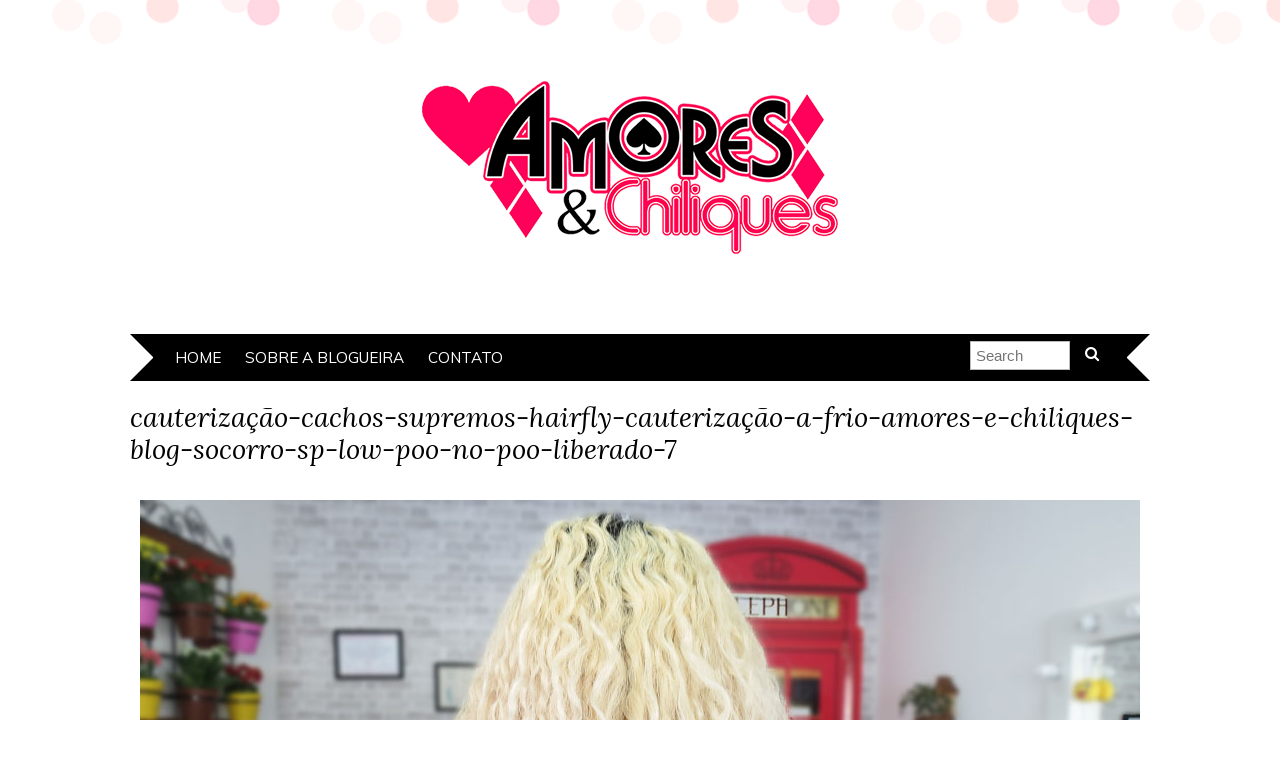

--- FILE ---
content_type: text/css
request_url: http://amoresechiliques.com/wp-content/themes/adelle/style.css?ver=6.8.3
body_size: 12901
content:
/*
Theme Name:		Adelle
Description:	Your brand is eager and ready to go. The Adelle Theme is ready for you! With a soft pink confetti header and minimalist two-columns, you can get started blogging in no time. Adelle is poised to host any female-oriented brand.
Description:	WordPress theme by Bluchic
Version:		19.01
Author:			Bluchic
Author URI:		http://www.bluchic.com
Theme URI:		http://www.bluchic.com/freebies/adelle-theme
License:		GPL
License URI:	http://www.gnu.org/licenses/gpl-2.0.html
Tags:			custom-background, custom-colors, custom-header, custom-menu, editor-style, featured-images, flexible-header, full-width-template, theme-options, threaded-comments, translation-ready
Text Domain:	adelle
*************************************************************************
WARNING! DO NOT EDIT THIS FILE!
To make it easy to update your theme in the future, you should not edit this file. Instead use a child theme to do your customization. You have been warned! :)
*************************************************************************
html5doctor.com Reset Stylesheet
v1.6.1
Last Updated: 2010-09-17
Author: Richard Clark - http://richclarkdesign.com 
Twitter: @rich_clark
*/
html, body, div, span, object, iframe,
h1, h2, h3, h4, h5, h6, p, blockquote, pre,
abbr, address, cite, code,
del, dfn, em, img, ins, kbd, q, samp,
small, strong, sub, sup, var,
b, i,
dl, dt, dd, ol, ul, li,
fieldset, form, label, legend,
main, article, aside, canvas, details, figcaption, figure, 
footer, header, hgroup, menu, nav, section, summary,
time, mark, audio, video {margin: 0; padding: 0; border: 0; outline: 0; font-size: 100%; vertical-align: baseline; background: transparent;}
article,aside,details,figcaption,figure, footer,header,hgroup,menu,nav,section {display: block; box-sizing: border-box;}
nav ul {list-style: none;}
blockquote, q {quotes: none;}
blockquote:before, blockquote:after, q:before, q:after {content: ''; content: none;}
a {margin: 0; padding: 0; vertical-align: baseline; background: transparent;}
ins {background-color: #ff9; color: #000; text-decoration: none;}
mark {background-color: #ff9; color: #000; font-style: italic; font-weight: bold;}
del {text-decoration: line-through;}
abbr[title], dfn[title] {border-bottom: 1px dotted; cursor: help;}
table {border-collapse: collapse; border-spacing: 0; padding: 5px; font-size: 1em; width: 100%; border-top: 1px solid #ddd; border-right: 1px solid #ddd;}
tr, th, td, tbody, thead, tfoot {padding: 10px; vertical-align: top; border-left: 1px solid #ddd; border-bottom: 1px solid #ddd;}
th {background: #f0f0f0;}
dl {margin-bottom: 20px; line-height: 1.8em;}
dt {font-weight: bold;}
dd {font-style: italic; margin-bottom: 20px;}
input, select {vertical-align: middle;}
:focus {outline: 0;}
hr {background: none; border: none; margin: 10px 0; border-bottom: 1px solid #ccc; clear: both;}
code {display: inline-block; border: 1px solid #eee; font-size: .9em; padding: 0 3px;}
pre {overflow: auto; font-family: 'courier new', courier, monospace; font-size: .9em; padding: 10px; background: #fff; border: 1px solid #ccc; line-height: 1.4em;}
strong {font-weight: bold;}
main {display: block;}
html {-webkit-font-smoothing: antialiased;}
@keyframes fontfix { from{ opacity: 1; } to { opacity: 1; } }
body {overflow-x: hidden; -webkit-animation-delay: 0.1s; -webkit-animation-name: fontfix; -webkit-animation-duration: 0.1s; -webkit-animation-iteration-count: 1; -webkit-animation-timing-function: linear;}

/* OVERALL */
body {font: normal .95em 'Muli', Lucida Sans Unicode, Lucida Grande, Verdana, Tahoma, Arial, Sans-serif; font-display: optional; color: #444; background: #fff url('images/background.gif') repeat-x top center;}
body p {margin-bottom: 20px; line-height: 1.8em; word-wrap: break-word; -ms-word-wrap: break-word;}
.container:before, .container:after,
.section:before, .section:after,
.section-wide:before, .section-wide:after,
.article:before, .article:after,
.post-content:before, .post-content:after,
.entry-content:before, .entry-content:after,
.aside:before, .aside:after,
.textwidget:before, .textwidget:after,
.side-widget:before, .side-widget:after,
.footer:before, .footer:after {content: ''; clear: both; display: table;}

/* hgroup */
h1,
h2,
h3,
h4,
h5,
h6 {line-height: 1.2em; margin-bottom: 15px; font-family: 'Montserrat', Sans-serif; font-weight: 400; word-wrap: break-word; -ms-word-wrap: break-word;}
h1 {font-size: 1.6em; color: #000;}
h2 {font-size: 1.4em; color: #000;}
h3 {font-size: 1.2em; color: #333;}
h4 {font-size: 1.2em; color: #333;}
h5 {font-size: 1em; color: #555;}
h6 {font-size: 1em; color: #555;}

/* LINK */
a {color: #ff8f85; text-decoration: none; -webkit-transition: all 0.3s ease-in-out; -moz-transition: all 0.3s ease-in-out; -ms-transition: all 0.3s ease-in-out; -o-transition: all 0.3s ease-in-out; transition: all 0.3s ease-in-out;}
a:hover {color: #000;}

/* .header */
.header h1,
.header h5 {font-size: 48px; font-weight: bold; text-transform: uppercase; margin: 10px 0 0 0;}
.header-title {color: #000;}
.header-desc {margin: 0; color: #777;}

/* .nav */
.nav .current-menu-item > a,
.nav .current-menu-ancestor > a,
.nav .current_page_item > a,
.nav .current_page_ancestor > a {text-decoration: underline;}

.nav ul ul a {display: block; padding: 10px; position: relative;}

.nav li {display: inline-block; position: relative;}
.nav li:hover > ul {opacity: 1; visibility: visible; height: auto;}
.nav ul ul {opacity: 0; -webkit-transition: opacity .3s ease-in-out; -moz-transition: opacity .3s ease-in-out; -o-transition: opacity .3s ease-in-out; transition: opacity .3s ease-in-out; zoom: 0; visibility: hidden; height: 0; position: absolute; width: 200px; background: #000; z-index: 200;}

.nav li.menu-item-has-children {position: relative;}
.nav ul li.menu-item-has-children > a:after,
.nav ul li.page_item_has_children > a:after {content: ' \25BE';}
.nav ul ul li.menu-item-has-children > a:after,
.nav ul ul li.page_item_has_children > a:after {content: '\25B8'; position: absolute; right: 2px;}

.nav ul ul li {display: block; float: none;}

.nav ul ul ul {position: absolute; left: 200px; top: 0;}

/* .article */
.sticky {}
.article {margin-bottom: 50px; padding-bottom: 20px; background: url('images/break.gif') repeat-x bottom center; clear: both;}
.article .post-thumb {padding: 2px; border: 1px solid #ddd;}
.article .post-header {margin-bottom: 30px; overflow: hidden;}
.article .post-date {float: left; margin-right: 10px; background: #000; color: #ddd; width: 45px; padding: 18px; line-height: 1em; font-size: 1.05em; text-align: center; text-transform: uppercase;}
.article .post-date span {color: #fff; font-size: 1.4em;}
.article .post-date a {color: #fff;}
.article .post-title {font: italic 400 1.8em 'Lora', Serif; margin: 10px 0 5px 0; line-height: 1.2em;}
.article .post-title a {color: #000;}
.article .post-comment {}
.article .attachment-alignleft {float: left; margin: 0 10px 5px 0;}
.article .archives {overflow: hidden; clear: both; padding: 10px 0;}
.article .archives .archives-box {width: 45%; float: left; padding: 2px;}

/* .article misc */
.article blockquote:before {content: '\201C'; color: #ccc; font: bold 4em/1em Georgia, Serif; position: absolute; top: 0; left: 50%; translateX(-50%); -webkit-transform: translateX(-50%); -ms-transform: translateX(-50%);}
.article blockquote {overflow: hidden; position: relative; display: block; clear: both; margin: 30px 0; padding-top: 40px; font-style: italic; color: #888; text-align: center;}
.article blockquote p:last-child {padding: 0;}
.article ul {margin: 0 0 20px 45px; list-style: circle outside;}
.article ol {margin: 0 0 20px 45px; list-style: decimal outside;}
.article li {margin: 3px 0; line-height: 1.8em;}

/* .article misc */
.pagetitle {padding: 20px 0; font-size: 1em; color: #999; text-transform: uppercase; letter-spacing: .2em;}

.page-pagination {font-weight: bold; border-top: 1px solid #eee; border-bottom: 1px solid #eee; padding: 5px 0;}
.page-pagination span {margin: 2px 5px;}

.pagination {clear: both; font-size: 0.85em; padding: 10px 0; overflow: hidden; list-style: none;}
.pagination a:hover,
.pagination .current {padding: 5px 10px; margin-right: 5px; background: #ff8f85; color: #fff; -moz-border-radius: 4px; -webkit-border-radius: 4px; border-radius: 4px;}
.pagination a {padding: 5px 10px; margin-right: 5px; background: #eee; color: #666; -moz-border-radius: 4px; -webkit-border-radius: 4px; border-radius: 4px;}

.post-footer {clear: both; padding: 20px 0 10px 0; margin: 0; overflow: hidden;}
.post-footer ul {margin: 0; list-style: none;}
.post-footer ul li {margin: 5px 0;}

.footer-navi {clear: both; overflow: hidden; padding: 0 !important; margin-bottom: 20px; border-top: 1px solid #eee; border-bottom: 1px solid #eee;}
.footer-navi li.previous {float: left;}
.footer-navi li.next {float: right;}

/********** .gallery **********/
.entry-content .gallery {clear: both; overflow: hidden; margin: 15px 0; column-count: 1; -moz-column-count: 1; -webkit-column-count: 1; column-gap: 10px;}
.entry-content .gallery-columns-2 {column-count: 2; -moz-column-count: 2; -webkit-column-count: 2;}
.entry-content .gallery-columns-3 {column-count: 3; -moz-column-count: 3; -webkit-column-count: 3;}
.entry-content .gallery-columns-4 {column-count: 4; -moz-column-count: 4; -webkit-column-count: 4;}
.entry-content .gallery-columns-5 {column-count: 5; -moz-column-count: 5; -webkit-column-count: 5;}
.entry-content .gallery-columns-6 {column-count: 6; -moz-column-count: 6; -webkit-column-count: 6;}
.entry-content .gallery-columns-7 {column-count: 7; -moz-column-count: 7; -webkit-column-count: 7;}
.entry-content .gallery-columns-8 {column-count: 8; -moz-column-count: 8; -webkit-column-count: 8;}
.entry-content .gallery-columns-9 {column-count: 9; -moz-column-count: 9; -webkit-column-count: 9;}
.gallery figure.gallery-item {display: inline-block; text-align: center; vertical-align: top; width: 100%; margin-bottom: 10px;}
/*
.gallery .gallery-item {display: inline-block; text-align: center; vertical-align: top; width: 100%;}
.gallery-columns-2 .gallery-item {max-width: 50%;}
.gallery-columns-3 .gallery-item {max-width: 33.33%;}
.gallery-columns-4 .gallery-item {max-width: 25%;}
.gallery-columns-5 .gallery-item {max-width: 20%;}
.gallery-columns-6 .gallery-item {max-width: 16.66%;}
.gallery-columns-7 .gallery-item {max-width: 14.28%;}
.gallery-columns-8 .gallery-item {max-width: 12.5%;}
.gallery-columns-9 .gallery-item {max-width: 11.11%;}
*/
.gallery-caption {}
.gallery dl {margin: 0;}
.gallery a {display: block;}
.gallery a img {max-width: 100%; height: auto; border: none; display: block;}
.gallery-caption {font-size: .9em;}

/********** Content Width **********/
.size-auto, 
.size-full,
.size-large,
.size-medium,
.size-thumbnail {max-width: 100%; height: auto;}

/********** .search-form **********/
.side-search-form {clear: both; overflow: hidden; text-align: center;}
.side-search-text {margin: 2px auto; color: #888; border: 1px solid #bbb;}
.side-search-button {color: #fff;}

/* .side-widget */
.side-widget {padding: 20px 20px 30px 20px; margin-bottom: 20px; background: url('images/side_bg.gif') no-repeat bottom center; overflow: hidden; clear: both;}
.side-widget h3 {font-size: 1.3em; font-weight: 400; text-transform: uppercase; text-align: center; margin-bottom: 15px; color: #888;}
.side-widget select {display: block; width: 90%; margin: 0 auto;}
.side-widget ol,
.side-widget ul {clear: both; list-style: none;}
.side-widget ol.children,
.side-widget ul.children {clear: both; list-style: none; margin-left: 20px;}
.side-widget ol li,
.side-widget ul li {margin: 5px 0; line-height: 1.8em;}

/* .footer */
.footer-copy a:hover {color: #fff;}

/* .footer-instagram */
.footer-instagram {clear: both;}
.footer-instagram-widget {width: 100%;}
.footer-instagram-widget h4 {text-align: center;}
.footer-instagram-widget #ace-instafeed .insta-img {width: 10%; margin: 0;}

/********** .comment-box **********/
.comment-box {}
.comment-box h4,
.comment-box h3 {font-size: 1.4em; margin: 40px 0 10px 0;}
.comment-form {background: #f9f9f9; border: 1px solid #eee; padding: 30px; margin-bottom: 30px; overflow: hidden;}
.comment-form .comment-form-author label,
.comment-form .comment-form-email label,
.comment-form .comment-form-url label,
.comment-form .comment-form-comment label {display: block;}
.comment-form .comment-form-author input,
.comment-form .comment-form-email input,
.comment-form .comment-form-url input {width: 95%; padding: 2%;}
.comment-form .comment-form-comment textarea {width: 95%; padding: 2%;}
.comment-form .comment-form-author,
.comment-form .comment-form-email,
.comment-form .comment-form-url,
.comment-form .comment-form-comment {}
.comment-form .form-allowed-tags {font-size: 1.2em; display: none;}
.comment-form .form-submit {}
#respond {}
.avatar {margin-right: 20px; float: left;}
.comment-meta {clear: both; overflow: hidden; font-size: .8em; margin-bottom: 10px; line-height: 1.6em;}
ol.commentlist {margin: 0;}
ol.commentlist li {border-bottom: 1px solid #ddd; margin-bottom: 20px; list-style: none;}
ol.commentlist li ul {padding: 0;}
ol.commentlist li ul.children li {border: none; border-left: 1px solid #ddd; padding: 0 0 0 30px; margin: 0; list-style: none;}
ol.commentlist li ul.children li.alt {}
ol.commentlist li ul.children li.byuser {}
ol.commentlist li ul.children li.comment {}
ol.commentlist li ul.children li.bypostauthor {}
ol.commentlist li ul.children li.comment-author-admin {}
ol.commentlist .parent {}
ol.commentlist .comment {overflow: hidden; padding: 10px 0;}
ol.commentlist .comment-content {overflow: hidden;}
ol.commentlist .children {}
ol.commentlist .pingback {}
ol.commentlist .bypostauthor {}
ol.commentlist .comment-author {}
ol.commentlist .comment-author-admin {}
ol.commentlist .alt {}
ol.commentlist .odd {}
ol.commentlist .even {}
ol.commentlist .thread-alt {}
ol.commentlist .thread-odd {}
ol.commentlist .thread-even {}
ol.commentlist li ul.children .alt {}
ol.commentlist li ul.children .odd {}
ol.commentlist li ul.children .even {}
ol.commentlist .vcard {}
ol.commentlist .vcard cite.fn {}
ol.commentlist .vcard span.says {}
ol.commentlist .vcard img.photo {}
ol.commentlist .vcard img.avatar {}
ol.commentlist .vcard cite.fn a.url {}
#cancel-comment-reply-link {background: #000; color: #fff; padding: 2px 5px; font-size: .6em;}
a.comment-reply-link {background: #000; color: #fff; padding: 2px 5px; font-size: .8em;}
.comment-disclaim {font-size: .8em; line-height: 1.5em;}
.comment-navigation {clear: both; overflow: hidden; margin: 15px 0;}
.comment-navigation .nav-links {font-weight: bold;}
.comment-navigation .nav-links .nav-previous {float: left;}
.comment-navigation .nav-links .nav-next {float: right;}
.comment-navigation .nav-links .nav-previous a,
.comment-navigation .nav-links .nav-next a {}

/* #wp-calendar */
#wp-calendar {text-align: center; width: 100%; font-size: 0.9em;}
#wp-calendar caption {font-weight: bold; text-align: center; padding: 5px 0; border-top: 1px solid #eee; border-left: 1px solid #eee; border-right: 1px solid #eee;}
#wp-calendar th {font-style: normal; text-transform: capitalize; padding: 2px; border-right: 1px solid #eee;}
#wp-calendar td {font-style: normal; padding: 2px; border-right: 1px solid #eee;}
#wp-calendar tr {border-top: 1px solid #eee; border-left: 1px solid #eee;}
#wp-calendar tfoot td {border-bottom: 1px solid #eee;}

/* img */
img {max-width: 100%; height: auto;}
img.aligncenter {display: block; margin: 0 auto 10px auto;}
img.alignright {display: inline; margin: 0 0 10px 20px;}
img.alignleft {display: inline; margin: 0 20px 10px 0;}
.aligncenter,
.centered {display: block; margin: auto;}
.alignleft {float: left; margin-right: 10px;}
.alignright {float: right; margin-left: 10px;}
.alignfull {margin-left: calc(50% - 50vw); margin-right: calc(50% - 50vw); width: auto; max-width: 1000%;}
.alignwide {margin-left: calc(25% - 25vw); margin-right: calc(25% - 25vw); width: auto; max-width: 1000%;}
.alignwide img, .alignfull img {display: block; margin: 0 auto;}

/* .wp-caption */
.aligncenter,
div.aligncenter {display: block; margin-left: auto; margin-right: auto;}
.wp-caption {background: #efefef; margin: 15px; padding: 1%; text-align: center; max-width: 96%;}
.wp-caption img {border: 0;}
.wp-caption .wp-caption-text {font-size: 0.85em; line-height: 1.2em; padding: 3px 0; margin: 0;}

/* .screen-reader-text */
.screen-reader-text {display: none;}
.screen-reader-text:focus {display: none;}

/* Input and label */
select:focus,
textarea:focus,
input:focus {border: 1px solid #888; -webkit-box-shadow: 0 0 2px 1px rgba(0, 0, 0, .2); box-shadow: 0 0 2px 1px rgba(0, 0, 0, .2);}
select {border: 1px solid #ccc; color: #888; padding: 0; font-size: 1em; background: #fff;}
input {-webkit-appearance: none;}
input[type=radio] {-webkit-appearance: radio;}
input[type=checkbox] {-webkit-appearance: checkbox;}
textarea,
input {border: 1px solid #ccc; color: #888; padding: 5px; font-size: 1em;}
button,
input[type=submit] {border: 1px solid #000; color: #fff; cursor: pointer; background: #000; padding: 5px 10px; font-size: 1em; -webkit-transition: all 0.3s ease-in-out; -moz-transition: all 0.3s ease-in-out; -ms-transition: all 0.3s ease-in-out; -o-transition: all 0.3s ease-in-out; transition: all 0.3s ease-in-out;}
button:hover,
input[type=submit]:hover {border: 1px solid #ff8f85; background: #ff8f85; color: #fff;}
label {vertical-align: top;}

/* Misc */
.hidden {display: none !important;}
.focused {border: 1px solid #888;}
.highlight {background: #efefef; padding: 0 2px;}
.button {padding: 1px 5px;}
.fade {opacity: 0.5;}
.fade:hover {opacity: 1;}
.clearfix {clear: both;}
.shadow {-webkit-box-shadow: 0 0 5px 0 #aaa; box-shadow: 0 0 5px 0 #aaa;}
.transparency {background-color: rgba(255, 255, 255, 0.8);}
.radius-100 {-moz-border-radius: 100px; -webkit-border-radius: 100px; border-radius: 100px;}
.radius-10 {-moz-border-radius: 10px; -webkit-border-radius: 10px; border-radius: 10px;}
.radius-8 {-moz-border-radius: 8px; -webkit-border-radius: 8px; border-radius: 8px;}
.radius-4 {-moz-border-radius: 4px; -webkit-border-radius: 4px; border-radius: 4px;}

/********** 404 **********/
.not-found-title {text-align: center; font-size: 4em; padding: 30px 0;}
.not-found-text {text-align: center;}
@-webkit-keyframes shaking {0% { -webkit-transform: translate(2px, 1px) rotate(0deg); } 10% { -webkit-transform: translate(-1px, -2px) rotate(-1deg); } 20% { -webkit-transform: translate(-3px, 0px) rotate(1deg); } 30% { -webkit-transform: translate(0px, 2px) rotate(0deg); } 40% { -webkit-transform: translate(1px, -1px) rotate(1deg); } 50% { -webkit-transform: translate(-1px, 2px) rotate(-1deg); } 60% { -webkit-transform: translate(-3px, 1px) rotate(0deg); } 70% { -webkit-transform: translate(2px, 1px) rotate(-1deg); } 80% { -webkit-transform: translate(-1px, -1px) rotate(1deg); } 90% { -webkit-transform: translate(2px, 2px) rotate(0deg); } 100% { -webkit-transform: translate(1px, -2px) rotate(-1deg); } }
.shake:hover,
.shake:focus {-webkit-animation-name: shaking; -webkit-animation-duration: 0.8s; -webkit-transform-origin:50% 50%; -webkit-animation-iteration-count: infinite; -webkit-animation-timing-function: linear;}

/********** Gutenberg **********/
.wp-block-cover {background-position: center; width: 100vw; margin-left: -50vw; margin-bottom: 30px; left: 50%; position: relative; text-align: center;}
.wp-block-button .wp-block-button__link:hover {background: #aaa; color: #fff;}

/********** Google Adsense **********/
ins.adsbygoogle {background: transparent !important;}

/********** @media **********/
@media all and (max-width: 768px) {

	/* Overall */
	.container {margin: 0 auto; width: 100%; background: #fff;}
	.header {background: #fff; position: relative; width: 100%; margin: 0 auto; padding: 40px 0 0 0; text-align: center;}
	.section {clear: both; margin: 20px;}
	.aside {clear: both; margin: 20px; background: #f8f8f8;}
	.footer {clear: both; margin: 0 auto; width: 100%; color: #777;}

	/* .header form */
	.header-form {display: none;}

	/* .header */
	.header h1,
	.header h5 {font-size: 24px;}

	/********** .nav **********/
	.menu-click {color: #fff; display: block; padding: 10px 0; position: relative; text-decoration: none; text-align: center; line-height: 1em; z-index: 999999; cursor: pointer;}
	.menu-click:before {content: '\2261'; margin-right: 10px;}
	.show-menu {cursor: pointer;}
	.checkbox-menu[type="checkbox"]:checked ~ .menu-wrap {opacity: 1; visibility: visible; height: auto;}
	.nav .menu-wrap {opacity: 0; visibility: hidden; height: 0; -webkit-transition: opacity .2s ease-in-out; -moz-transition: opacity .2s ease-in-out; -o-transition: opacity .2s ease-in-out; transition: opacity .2s ease-in-out;}
	.nav {background: #000; display: block; width: 100%; margin-top: 30px; text-align: center; z-index: 99999; text-transform: uppercase;}
	.nav ul {text-align: center;}
	.nav ul li, .nav .menu ul ul {display: block; float: none;}
	.nav a {display: block; padding: 12px;}
	.nav ul ul, .nav ul ul ul {position: relative; width: 100%; display: block; left: auto; top: auto;}
	.nav ul li.has-sub > a:after,
	.nav ul ul li.has-sub > a:after,
	.nav ul li.menu-item-has-children > a:after,
	.nav ul li.page_item_has_children > a:after,
	.nav ul ul li.menu-item-has-children > a:after,
	.nav ul ul li.page_item_has_children > a:after {content: ' \25BE'; position: relative; left: auto; top: auto;}

	.nav a {color: #fff;}
	.nav a:hover {text-decoration: underline; color: #fff;}

	/* .post-info-meta */
	ul.post-info-meta {color: #888; padding: 0;}
	ul.post-info-meta li {list-style: none; float: none;}
	ul.post-info-meta li.post-info-comment {}

	/* .footer */
	.footer-copy {background: #000; padding: 20px; clear: both; font-size: 0.9em; overflow: hidden; margin: 0 auto;}
	.footer-copy .footer-credit {}

	/* .footer-instagram */
	.footer-instagram {clear: both;}
	.footer-instagram-widget {width: 100%;}
	.footer-instagram-widget h4 {text-align: center;}
	.footer-instagram-widget #ace-instafeed .insta-img {width: 20%; margin: 0;}

	/********** Gutenberg **********/
	.wp-block-columns {display: block;}
	.wp-block-column {margin: 0;}
	.has-2-columns .wp-block-column,
	.has-3-columns .wp-block-column,
	.has-4-columns .wp-block-column,
	.has-5-columns .wp-block-column,
	.has-6-columns .wp-block-column {width: 100%; margin: 0;}

}

/********** @media **********/
@media all and (min-width: 769px) and (max-width: 1199px) {

	/* Overall */
	.container {margin: 10px auto; width: 95%;}
	.header {position: relative; width: 95%; margin: 0 auto; padding: 40px 0 0 0;}
	.section {float: left; width: 60%; margin: 20px 0;}
	.aside {float: right; width: 35%; margin: 30px 0; background: #f8f8f8;}
	.footer {clear: both; margin: 0 auto; width: 100%; color: #777;}

	/* .header form */
	.header-form {display: none;}

	/* .nav */
	.menu-click {display: none;}
	.nav {position: relative; width: 98%; display: inline-block; background: #000; padding: 0 1%; margin-top: 40px; clear: both; line-height: 1em; text-transform: uppercase;}
	.nav ul {list-style: none; display: inline-block;}
	.nav a {display: block; padding: 14px 10px; color: #fff;}
	.nav a:hover {text-decoration: underline; color: #fff;}
	.nav ul ul a {display: block; padding: 14px 10px; position: relative;}

	/* .post-info-meta */
	ul.post-info-meta {color: #888; padding: 0;}
	ul.post-info-meta li {list-style: none; float: left;}
	ul.post-info-meta li.post-info-comment {float: right;}

	/* .footer */
	.footer-copy {position: relative; background: #000; color: #aaa; padding: 10px 20px; clear: both; font-size: 0.9em; overflow: hidden; margin: 0 auto;}
	.footer-copy .footer-credit {display: block; float: right; width: 55px; height: 11px; background: url('images/footer_credit.png') no-repeat 0 0; text-indent: -9999px; margin-top: 5px;}

	/********** Gutenberg **********/
	.wp-block-columns {flex-wrap: nowrap;}

}

/********** @media **********/
@media all and (min-width: 1200px) {

	/* Overall */
	.container {margin: 10px auto; width: 1020px;}
	.header {position: relative; width: 1020px; margin: 0 auto; padding: 40px 0 0 0;}
	.section {float: left; width: 640px; margin: 30px 0 30px 20px;}
	.aside {float: right; width: 300px; margin: 30px 20px 30px 0; background: #f8f8f8;}
	.footer {clear: both; margin: 0 auto; width: 1020px; color: #777;}

	/* .header form */
	.header-form {clear: both; overflow: hidden; position: absolute; top: 5px; right: 40px;}
	.header-text {width: 100px; border: 1px solid #bbb;}

	/* .nav */
	.menu-click {display: none;}
	.nav {position: relative; width: 100%; display: inline-block; background: #000; padding: 0 35px; margin-top: 40px; clear: both; line-height: 1em; text-transform: uppercase;}
	.nav:before,
	.nav:after {border: 1.5em solid #000; content: ""; display: block; position: absolute; bottom: 0; top: 0; z-index: 1;}
	.nav:before {border-left-color: #fff; border-right-width: 1em; left: 0;}
	.nav:after {border-left-width: 1em; border-right-color:#fff; right: 0;}
	.nav ul {list-style: none; max-width: 780px; display: inline-block;}
	.nav a {display: block; padding: 16px 10px; color: #fff;}
	.nav a:hover {text-decoration: underline; color: #fff;}
	.nav ul ul a {display: block; padding: 14px; position: relative;}

	/* .post-info-meta */
	ul.post-info-meta {color: #888; padding: 0;}
	ul.post-info-meta li {list-style: none; float: left;}
	ul.post-info-meta li.post-info-comment {float: right;}

	/* .footer */
	.footer-copy {position: relative; background: #000; color: #aaa; padding: 12px 40px; clear: both; font-size: 0.9em; overflow: hidden; margin: 0 auto;}
	.footer-copy .footer-credit {display: block; float: right; width: 55px; height: 11px; background: url('images/footer_credit.png') no-repeat 0 0; text-indent: -9999px; margin-top: 5px;}
	.footer-copy:before,
	.footer-copy:after {border: 1.5em solid #000; content: ""; display: block; position: absolute; bottom: 0; top: 0; z-index: 1;}
	.footer-copy:before {border-left-color: #fff; border-right-width: 1em; left: 0;}
	.footer-copy:after {border-left-width: 1em; border-right-color:#fff; right: 0;}

}

/* Font Awesome 4.7.0 by @davegandy - http://fontawesome.io - @fontawesome */
@font-face{font-family:'FontAwesome';src:url('fontawesome/fonts/fontawesome-webfont.eot?v=4.7.0');src:url('fontawesome/fonts/fontawesome-webfont.eot?#iefix&v=4.7.0') format('embedded-opentype'),url('fontawesome/fonts/fontawesome-webfont.woff2?v=4.7.0') format('woff2'),url('fontawesome/fonts/fontawesome-webfont.woff?v=4.7.0') format('woff'),url('fontawesome/fonts/fontawesome-webfont.ttf?v=4.7.0') format('truetype'),url('fontawesome/fonts/fontawesome-webfont.svg?v=4.7.0#fontawesomeregular') format('svg');font-weight:normal;font-style:normal}.fa{display:inline-block;font:normal normal normal 14px/1 FontAwesome;font-size:inherit;text-rendering:auto;-webkit-font-smoothing:antialiased;-moz-osx-font-smoothing:grayscale}.fa-lg{font-size:1.33333333em;line-height:.75em;vertical-align:-15%}.fa-2x{font-size:2em}.fa-3x{font-size:3em}.fa-4x{font-size:4em}.fa-5x{font-size:5em}.fa-fw{width:1.28571429em;text-align:center}.fa-ul{padding-left:0;margin-left:2.14285714em;list-style-type:none}.fa-ul>li{position:relative}.fa-li{position:absolute;left:-2.14285714em;width:2.14285714em;top:.14285714em;text-align:center}.fa-li.fa-lg{left:-1.85714286em}.fa-border{padding:.2em .25em .15em;border:solid .08em #eee;border-radius:.1em}.fa-pull-left{float:left}.fa-pull-right{float:right}.fa.fa-pull-left{margin-right:.3em}.fa.fa-pull-right{margin-left:.3em}.pull-right{float:right}.pull-left{float:left}.fa.pull-left{margin-right:.3em}.fa.pull-right{margin-left:.3em}.fa-spin{-webkit-animation:fa-spin 2s infinite linear;animation:fa-spin 2s infinite linear}.fa-pulse{-webkit-animation:fa-spin 1s infinite steps(8);animation:fa-spin 1s infinite steps(8)}@-webkit-keyframes fa-spin{0%{-webkit-transform:rotate(0deg);transform:rotate(0deg)}100%{-webkit-transform:rotate(359deg);transform:rotate(359deg)}}@keyframes fa-spin{0%{-webkit-transform:rotate(0deg);transform:rotate(0deg)}100%{-webkit-transform:rotate(359deg);transform:rotate(359deg)}}.fa-rotate-90{-ms-filter:"progid:DXImageTransform.Microsoft.BasicImage(rotation=1)";-webkit-transform:rotate(90deg);-ms-transform:rotate(90deg);transform:rotate(90deg)}.fa-rotate-180{-ms-filter:"progid:DXImageTransform.Microsoft.BasicImage(rotation=2)";-webkit-transform:rotate(180deg);-ms-transform:rotate(180deg);transform:rotate(180deg)}.fa-rotate-270{-ms-filter:"progid:DXImageTransform.Microsoft.BasicImage(rotation=3)";-webkit-transform:rotate(270deg);-ms-transform:rotate(270deg);transform:rotate(270deg)}.fa-flip-horizontal{-ms-filter:"progid:DXImageTransform.Microsoft.BasicImage(rotation=0, mirror=1)";-webkit-transform:scale(-1, 1);-ms-transform:scale(-1, 1);transform:scale(-1, 1)}.fa-flip-vertical{-ms-filter:"progid:DXImageTransform.Microsoft.BasicImage(rotation=2, mirror=1)";-webkit-transform:scale(1, -1);-ms-transform:scale(1, -1);transform:scale(1, -1)}:root .fa-rotate-90,:root .fa-rotate-180,:root .fa-rotate-270,:root .fa-flip-horizontal,:root .fa-flip-vertical{filter:none}.fa-stack{position:relative;display:inline-block;width:2em;height:2em;line-height:2em;vertical-align:middle}.fa-stack-1x,.fa-stack-2x{position:absolute;left:0;width:100%;text-align:center}.fa-stack-1x{line-height:inherit}.fa-stack-2x{font-size:2em}.fa-inverse{color:#fff}.fa-glass:before{content:"\f000"}.fa-music:before{content:"\f001"}.fa-search:before{content:"\f002"}.fa-envelope-o:before{content:"\f003"}.fa-heart:before{content:"\f004"}.fa-star:before{content:"\f005"}.fa-star-o:before{content:"\f006"}.fa-user:before{content:"\f007"}.fa-film:before{content:"\f008"}.fa-th-large:before{content:"\f009"}.fa-th:before{content:"\f00a"}.fa-th-list:before{content:"\f00b"}.fa-check:before{content:"\f00c"}.fa-remove:before,.fa-close:before,.fa-times:before{content:"\f00d"}.fa-search-plus:before{content:"\f00e"}.fa-search-minus:before{content:"\f010"}.fa-power-off:before{content:"\f011"}.fa-signal:before{content:"\f012"}.fa-gear:before,.fa-cog:before{content:"\f013"}.fa-trash-o:before{content:"\f014"}.fa-home:before{content:"\f015"}.fa-file-o:before{content:"\f016"}.fa-clock-o:before{content:"\f017"}.fa-road:before{content:"\f018"}.fa-download:before{content:"\f019"}.fa-arrow-circle-o-down:before{content:"\f01a"}.fa-arrow-circle-o-up:before{content:"\f01b"}.fa-inbox:before{content:"\f01c"}.fa-play-circle-o:before{content:"\f01d"}.fa-rotate-right:before,.fa-repeat:before{content:"\f01e"}.fa-refresh:before{content:"\f021"}.fa-list-alt:before{content:"\f022"}.fa-lock:before{content:"\f023"}.fa-flag:before{content:"\f024"}.fa-headphones:before{content:"\f025"}.fa-volume-off:before{content:"\f026"}.fa-volume-down:before{content:"\f027"}.fa-volume-up:before{content:"\f028"}.fa-qrcode:before{content:"\f029"}.fa-barcode:before{content:"\f02a"}.fa-tag:before{content:"\f02b"}.fa-tags:before{content:"\f02c"}.fa-book:before{content:"\f02d"}.fa-bookmark:before{content:"\f02e"}.fa-print:before{content:"\f02f"}.fa-camera:before{content:"\f030"}.fa-font:before{content:"\f031"}.fa-bold:before{content:"\f032"}.fa-italic:before{content:"\f033"}.fa-text-height:before{content:"\f034"}.fa-text-width:before{content:"\f035"}.fa-align-left:before{content:"\f036"}.fa-align-center:before{content:"\f037"}.fa-align-right:before{content:"\f038"}.fa-align-justify:before{content:"\f039"}.fa-list:before{content:"\f03a"}.fa-dedent:before,.fa-outdent:before{content:"\f03b"}.fa-indent:before{content:"\f03c"}.fa-video-camera:before{content:"\f03d"}.fa-photo:before,.fa-image:before,.fa-picture-o:before{content:"\f03e"}.fa-pencil:before{content:"\f040"}.fa-map-marker:before{content:"\f041"}.fa-adjust:before{content:"\f042"}.fa-tint:before{content:"\f043"}.fa-edit:before,.fa-pencil-square-o:before{content:"\f044"}.fa-share-square-o:before{content:"\f045"}.fa-check-square-o:before{content:"\f046"}.fa-arrows:before{content:"\f047"}.fa-step-backward:before{content:"\f048"}.fa-fast-backward:before{content:"\f049"}.fa-backward:before{content:"\f04a"}.fa-play:before{content:"\f04b"}.fa-pause:before{content:"\f04c"}.fa-stop:before{content:"\f04d"}.fa-forward:before{content:"\f04e"}.fa-fast-forward:before{content:"\f050"}.fa-step-forward:before{content:"\f051"}.fa-eject:before{content:"\f052"}.fa-chevron-left:before{content:"\f053"}.fa-chevron-right:before{content:"\f054"}.fa-plus-circle:before{content:"\f055"}.fa-minus-circle:before{content:"\f056"}.fa-times-circle:before{content:"\f057"}.fa-check-circle:before{content:"\f058"}.fa-question-circle:before{content:"\f059"}.fa-info-circle:before{content:"\f05a"}.fa-crosshairs:before{content:"\f05b"}.fa-times-circle-o:before{content:"\f05c"}.fa-check-circle-o:before{content:"\f05d"}.fa-ban:before{content:"\f05e"}.fa-arrow-left:before{content:"\f060"}.fa-arrow-right:before{content:"\f061"}.fa-arrow-up:before{content:"\f062"}.fa-arrow-down:before{content:"\f063"}.fa-mail-forward:before,.fa-share:before{content:"\f064"}.fa-expand:before{content:"\f065"}.fa-compress:before{content:"\f066"}.fa-plus:before{content:"\f067"}.fa-minus:before{content:"\f068"}.fa-asterisk:before{content:"\f069"}.fa-exclamation-circle:before{content:"\f06a"}.fa-gift:before{content:"\f06b"}.fa-leaf:before{content:"\f06c"}.fa-fire:before{content:"\f06d"}.fa-eye:before{content:"\f06e"}.fa-eye-slash:before{content:"\f070"}.fa-warning:before,.fa-exclamation-triangle:before{content:"\f071"}.fa-plane:before{content:"\f072"}.fa-calendar:before{content:"\f073"}.fa-random:before{content:"\f074"}.fa-comment:before{content:"\f075"}.fa-magnet:before{content:"\f076"}.fa-chevron-up:before{content:"\f077"}.fa-chevron-down:before{content:"\f078"}.fa-retweet:before{content:"\f079"}.fa-shopping-cart:before{content:"\f07a"}.fa-folder:before{content:"\f07b"}.fa-folder-open:before{content:"\f07c"}.fa-arrows-v:before{content:"\f07d"}.fa-arrows-h:before{content:"\f07e"}.fa-bar-chart-o:before,.fa-bar-chart:before{content:"\f080"}.fa-twitter-square:before{content:"\f081"}.fa-facebook-square:before{content:"\f082"}.fa-camera-retro:before{content:"\f083"}.fa-key:before{content:"\f084"}.fa-gears:before,.fa-cogs:before{content:"\f085"}.fa-comments:before{content:"\f086"}.fa-thumbs-o-up:before{content:"\f087"}.fa-thumbs-o-down:before{content:"\f088"}.fa-star-half:before{content:"\f089"}.fa-heart-o:before{content:"\f08a"}.fa-sign-out:before{content:"\f08b"}.fa-linkedin-square:before{content:"\f08c"}.fa-thumb-tack:before{content:"\f08d"}.fa-external-link:before{content:"\f08e"}.fa-sign-in:before{content:"\f090"}.fa-trophy:before{content:"\f091"}.fa-github-square:before{content:"\f092"}.fa-upload:before{content:"\f093"}.fa-lemon-o:before{content:"\f094"}.fa-phone:before{content:"\f095"}.fa-square-o:before{content:"\f096"}.fa-bookmark-o:before{content:"\f097"}.fa-phone-square:before{content:"\f098"}.fa-twitter:before{content:"\f099"}.fa-facebook-f:before,.fa-facebook:before{content:"\f09a"}.fa-github:before{content:"\f09b"}.fa-unlock:before{content:"\f09c"}.fa-credit-card:before{content:"\f09d"}.fa-feed:before,.fa-rss:before{content:"\f09e"}.fa-hdd-o:before{content:"\f0a0"}.fa-bullhorn:before{content:"\f0a1"}.fa-bell:before{content:"\f0f3"}.fa-certificate:before{content:"\f0a3"}.fa-hand-o-right:before{content:"\f0a4"}.fa-hand-o-left:before{content:"\f0a5"}.fa-hand-o-up:before{content:"\f0a6"}.fa-hand-o-down:before{content:"\f0a7"}.fa-arrow-circle-left:before{content:"\f0a8"}.fa-arrow-circle-right:before{content:"\f0a9"}.fa-arrow-circle-up:before{content:"\f0aa"}.fa-arrow-circle-down:before{content:"\f0ab"}.fa-globe:before{content:"\f0ac"}.fa-wrench:before{content:"\f0ad"}.fa-tasks:before{content:"\f0ae"}.fa-filter:before{content:"\f0b0"}.fa-briefcase:before{content:"\f0b1"}.fa-arrows-alt:before{content:"\f0b2"}.fa-group:before,.fa-users:before{content:"\f0c0"}.fa-chain:before,.fa-link:before{content:"\f0c1"}.fa-cloud:before{content:"\f0c2"}.fa-flask:before{content:"\f0c3"}.fa-cut:before,.fa-scissors:before{content:"\f0c4"}.fa-copy:before,.fa-files-o:before{content:"\f0c5"}.fa-paperclip:before{content:"\f0c6"}.fa-save:before,.fa-floppy-o:before{content:"\f0c7"}.fa-square:before{content:"\f0c8"}.fa-navicon:before,.fa-reorder:before,.fa-bars:before{content:"\f0c9"}.fa-list-ul:before{content:"\f0ca"}.fa-list-ol:before{content:"\f0cb"}.fa-strikethrough:before{content:"\f0cc"}.fa-underline:before{content:"\f0cd"}.fa-table:before{content:"\f0ce"}.fa-magic:before{content:"\f0d0"}.fa-truck:before{content:"\f0d1"}.fa-pinterest:before{content:"\f0d2"}.fa-pinterest-square:before{content:"\f0d3"}.fa-google-plus-square:before{content:"\f0d4"}.fa-google-plus:before{content:"\f0d5"}.fa-money:before{content:"\f0d6"}.fa-caret-down:before{content:"\f0d7"}.fa-caret-up:before{content:"\f0d8"}.fa-caret-left:before{content:"\f0d9"}.fa-caret-right:before{content:"\f0da"}.fa-columns:before{content:"\f0db"}.fa-unsorted:before,.fa-sort:before{content:"\f0dc"}.fa-sort-down:before,.fa-sort-desc:before{content:"\f0dd"}.fa-sort-up:before,.fa-sort-asc:before{content:"\f0de"}.fa-envelope:before{content:"\f0e0"}.fa-linkedin:before{content:"\f0e1"}.fa-rotate-left:before,.fa-undo:before{content:"\f0e2"}.fa-legal:before,.fa-gavel:before{content:"\f0e3"}.fa-dashboard:before,.fa-tachometer:before{content:"\f0e4"}.fa-comment-o:before{content:"\f0e5"}.fa-comments-o:before{content:"\f0e6"}.fa-flash:before,.fa-bolt:before{content:"\f0e7"}.fa-sitemap:before{content:"\f0e8"}.fa-umbrella:before{content:"\f0e9"}.fa-paste:before,.fa-clipboard:before{content:"\f0ea"}.fa-lightbulb-o:before{content:"\f0eb"}.fa-exchange:before{content:"\f0ec"}.fa-cloud-download:before{content:"\f0ed"}.fa-cloud-upload:before{content:"\f0ee"}.fa-user-md:before{content:"\f0f0"}.fa-stethoscope:before{content:"\f0f1"}.fa-suitcase:before{content:"\f0f2"}.fa-bell-o:before{content:"\f0a2"}.fa-coffee:before{content:"\f0f4"}.fa-cutlery:before{content:"\f0f5"}.fa-file-text-o:before{content:"\f0f6"}.fa-building-o:before{content:"\f0f7"}.fa-hospital-o:before{content:"\f0f8"}.fa-ambulance:before{content:"\f0f9"}.fa-medkit:before{content:"\f0fa"}.fa-fighter-jet:before{content:"\f0fb"}.fa-beer:before{content:"\f0fc"}.fa-h-square:before{content:"\f0fd"}.fa-plus-square:before{content:"\f0fe"}.fa-angle-double-left:before{content:"\f100"}.fa-angle-double-right:before{content:"\f101"}.fa-angle-double-up:before{content:"\f102"}.fa-angle-double-down:before{content:"\f103"}.fa-angle-left:before{content:"\f104"}.fa-angle-right:before{content:"\f105"}.fa-angle-up:before{content:"\f106"}.fa-angle-down:before{content:"\f107"}.fa-desktop:before{content:"\f108"}.fa-laptop:before{content:"\f109"}.fa-tablet:before{content:"\f10a"}.fa-mobile-phone:before,.fa-mobile:before{content:"\f10b"}.fa-circle-o:before{content:"\f10c"}.fa-quote-left:before{content:"\f10d"}.fa-quote-right:before{content:"\f10e"}.fa-spinner:before{content:"\f110"}.fa-circle:before{content:"\f111"}.fa-mail-reply:before,.fa-reply:before{content:"\f112"}.fa-github-alt:before{content:"\f113"}.fa-folder-o:before{content:"\f114"}.fa-folder-open-o:before{content:"\f115"}.fa-smile-o:before{content:"\f118"}.fa-frown-o:before{content:"\f119"}.fa-meh-o:before{content:"\f11a"}.fa-gamepad:before{content:"\f11b"}.fa-keyboard-o:before{content:"\f11c"}.fa-flag-o:before{content:"\f11d"}.fa-flag-checkered:before{content:"\f11e"}.fa-terminal:before{content:"\f120"}.fa-code:before{content:"\f121"}.fa-mail-reply-all:before,.fa-reply-all:before{content:"\f122"}.fa-star-half-empty:before,.fa-star-half-full:before,.fa-star-half-o:before{content:"\f123"}.fa-location-arrow:before{content:"\f124"}.fa-crop:before{content:"\f125"}.fa-code-fork:before{content:"\f126"}.fa-unlink:before,.fa-chain-broken:before{content:"\f127"}.fa-question:before{content:"\f128"}.fa-info:before{content:"\f129"}.fa-exclamation:before{content:"\f12a"}.fa-superscript:before{content:"\f12b"}.fa-subscript:before{content:"\f12c"}.fa-eraser:before{content:"\f12d"}.fa-puzzle-piece:before{content:"\f12e"}.fa-microphone:before{content:"\f130"}.fa-microphone-slash:before{content:"\f131"}.fa-shield:before{content:"\f132"}.fa-calendar-o:before{content:"\f133"}.fa-fire-extinguisher:before{content:"\f134"}.fa-rocket:before{content:"\f135"}.fa-maxcdn:before{content:"\f136"}.fa-chevron-circle-left:before{content:"\f137"}.fa-chevron-circle-right:before{content:"\f138"}.fa-chevron-circle-up:before{content:"\f139"}.fa-chevron-circle-down:before{content:"\f13a"}.fa-html5:before{content:"\f13b"}.fa-css3:before{content:"\f13c"}.fa-anchor:before{content:"\f13d"}.fa-unlock-alt:before{content:"\f13e"}.fa-bullseye:before{content:"\f140"}.fa-ellipsis-h:before{content:"\f141"}.fa-ellipsis-v:before{content:"\f142"}.fa-rss-square:before{content:"\f143"}.fa-play-circle:before{content:"\f144"}.fa-ticket:before{content:"\f145"}.fa-minus-square:before{content:"\f146"}.fa-minus-square-o:before{content:"\f147"}.fa-level-up:before{content:"\f148"}.fa-level-down:before{content:"\f149"}.fa-check-square:before{content:"\f14a"}.fa-pencil-square:before{content:"\f14b"}.fa-external-link-square:before{content:"\f14c"}.fa-share-square:before{content:"\f14d"}.fa-compass:before{content:"\f14e"}.fa-toggle-down:before,.fa-caret-square-o-down:before{content:"\f150"}.fa-toggle-up:before,.fa-caret-square-o-up:before{content:"\f151"}.fa-toggle-right:before,.fa-caret-square-o-right:before{content:"\f152"}.fa-euro:before,.fa-eur:before{content:"\f153"}.fa-gbp:before{content:"\f154"}.fa-dollar:before,.fa-usd:before{content:"\f155"}.fa-rupee:before,.fa-inr:before{content:"\f156"}.fa-cny:before,.fa-rmb:before,.fa-yen:before,.fa-jpy:before{content:"\f157"}.fa-ruble:before,.fa-rouble:before,.fa-rub:before{content:"\f158"}.fa-won:before,.fa-krw:before{content:"\f159"}.fa-bitcoin:before,.fa-btc:before{content:"\f15a"}.fa-file:before{content:"\f15b"}.fa-file-text:before{content:"\f15c"}.fa-sort-alpha-asc:before{content:"\f15d"}.fa-sort-alpha-desc:before{content:"\f15e"}.fa-sort-amount-asc:before{content:"\f160"}.fa-sort-amount-desc:before{content:"\f161"}.fa-sort-numeric-asc:before{content:"\f162"}.fa-sort-numeric-desc:before{content:"\f163"}.fa-thumbs-up:before{content:"\f164"}.fa-thumbs-down:before{content:"\f165"}.fa-youtube-square:before{content:"\f166"}.fa-youtube:before{content:"\f167"}.fa-xing:before{content:"\f168"}.fa-xing-square:before{content:"\f169"}.fa-youtube-play:before{content:"\f16a"}.fa-dropbox:before{content:"\f16b"}.fa-stack-overflow:before{content:"\f16c"}.fa-instagram:before{content:"\f16d"}.fa-flickr:before{content:"\f16e"}.fa-adn:before{content:"\f170"}.fa-bitbucket:before{content:"\f171"}.fa-bitbucket-square:before{content:"\f172"}.fa-tumblr:before{content:"\f173"}.fa-tumblr-square:before{content:"\f174"}.fa-long-arrow-down:before{content:"\f175"}.fa-long-arrow-up:before{content:"\f176"}.fa-long-arrow-left:before{content:"\f177"}.fa-long-arrow-right:before{content:"\f178"}.fa-apple:before{content:"\f179"}.fa-windows:before{content:"\f17a"}.fa-android:before{content:"\f17b"}.fa-linux:before{content:"\f17c"}.fa-dribbble:before{content:"\f17d"}.fa-skype:before{content:"\f17e"}.fa-foursquare:before{content:"\f180"}.fa-trello:before{content:"\f181"}.fa-female:before{content:"\f182"}.fa-male:before{content:"\f183"}.fa-gittip:before,.fa-gratipay:before{content:"\f184"}.fa-sun-o:before{content:"\f185"}.fa-moon-o:before{content:"\f186"}.fa-archive:before{content:"\f187"}.fa-bug:before{content:"\f188"}.fa-vk:before{content:"\f189"}.fa-weibo:before{content:"\f18a"}.fa-renren:before{content:"\f18b"}.fa-pagelines:before{content:"\f18c"}.fa-stack-exchange:before{content:"\f18d"}.fa-arrow-circle-o-right:before{content:"\f18e"}.fa-arrow-circle-o-left:before{content:"\f190"}.fa-toggle-left:before,.fa-caret-square-o-left:before{content:"\f191"}.fa-dot-circle-o:before{content:"\f192"}.fa-wheelchair:before{content:"\f193"}.fa-vimeo-square:before{content:"\f194"}.fa-turkish-lira:before,.fa-try:before{content:"\f195"}.fa-plus-square-o:before{content:"\f196"}.fa-space-shuttle:before{content:"\f197"}.fa-slack:before{content:"\f198"}.fa-envelope-square:before{content:"\f199"}.fa-wordpress:before{content:"\f19a"}.fa-openid:before{content:"\f19b"}.fa-institution:before,.fa-bank:before,.fa-university:before{content:"\f19c"}.fa-mortar-board:before,.fa-graduation-cap:before{content:"\f19d"}.fa-yahoo:before{content:"\f19e"}.fa-google:before{content:"\f1a0"}.fa-reddit:before{content:"\f1a1"}.fa-reddit-square:before{content:"\f1a2"}.fa-stumbleupon-circle:before{content:"\f1a3"}.fa-stumbleupon:before{content:"\f1a4"}.fa-delicious:before{content:"\f1a5"}.fa-digg:before{content:"\f1a6"}.fa-pied-piper-pp:before{content:"\f1a7"}.fa-pied-piper-alt:before{content:"\f1a8"}.fa-drupal:before{content:"\f1a9"}.fa-joomla:before{content:"\f1aa"}.fa-language:before{content:"\f1ab"}.fa-fax:before{content:"\f1ac"}.fa-building:before{content:"\f1ad"}.fa-child:before{content:"\f1ae"}.fa-paw:before{content:"\f1b0"}.fa-spoon:before{content:"\f1b1"}.fa-cube:before{content:"\f1b2"}.fa-cubes:before{content:"\f1b3"}.fa-behance:before{content:"\f1b4"}.fa-behance-square:before{content:"\f1b5"}.fa-steam:before{content:"\f1b6"}.fa-steam-square:before{content:"\f1b7"}.fa-recycle:before{content:"\f1b8"}.fa-automobile:before,.fa-car:before{content:"\f1b9"}.fa-cab:before,.fa-taxi:before{content:"\f1ba"}.fa-tree:before{content:"\f1bb"}.fa-spotify:before{content:"\f1bc"}.fa-deviantart:before{content:"\f1bd"}.fa-soundcloud:before{content:"\f1be"}.fa-database:before{content:"\f1c0"}.fa-file-pdf-o:before{content:"\f1c1"}.fa-file-word-o:before{content:"\f1c2"}.fa-file-excel-o:before{content:"\f1c3"}.fa-file-powerpoint-o:before{content:"\f1c4"}.fa-file-photo-o:before,.fa-file-picture-o:before,.fa-file-image-o:before{content:"\f1c5"}.fa-file-zip-o:before,.fa-file-archive-o:before{content:"\f1c6"}.fa-file-sound-o:before,.fa-file-audio-o:before{content:"\f1c7"}.fa-file-movie-o:before,.fa-file-video-o:before{content:"\f1c8"}.fa-file-code-o:before{content:"\f1c9"}.fa-vine:before{content:"\f1ca"}.fa-codepen:before{content:"\f1cb"}.fa-jsfiddle:before{content:"\f1cc"}.fa-life-bouy:before,.fa-life-buoy:before,.fa-life-saver:before,.fa-support:before,.fa-life-ring:before{content:"\f1cd"}.fa-circle-o-notch:before{content:"\f1ce"}.fa-ra:before,.fa-resistance:before,.fa-rebel:before{content:"\f1d0"}.fa-ge:before,.fa-empire:before{content:"\f1d1"}.fa-git-square:before{content:"\f1d2"}.fa-git:before{content:"\f1d3"}.fa-y-combinator-square:before,.fa-yc-square:before,.fa-hacker-news:before{content:"\f1d4"}.fa-tencent-weibo:before{content:"\f1d5"}.fa-qq:before{content:"\f1d6"}.fa-wechat:before,.fa-weixin:before{content:"\f1d7"}.fa-send:before,.fa-paper-plane:before{content:"\f1d8"}.fa-send-o:before,.fa-paper-plane-o:before{content:"\f1d9"}.fa-history:before{content:"\f1da"}.fa-circle-thin:before{content:"\f1db"}.fa-header:before{content:"\f1dc"}.fa-paragraph:before{content:"\f1dd"}.fa-sliders:before{content:"\f1de"}.fa-share-alt:before{content:"\f1e0"}.fa-share-alt-square:before{content:"\f1e1"}.fa-bomb:before{content:"\f1e2"}.fa-soccer-ball-o:before,.fa-futbol-o:before{content:"\f1e3"}.fa-tty:before{content:"\f1e4"}.fa-binoculars:before{content:"\f1e5"}.fa-plug:before{content:"\f1e6"}.fa-slideshare:before{content:"\f1e7"}.fa-twitch:before{content:"\f1e8"}.fa-yelp:before{content:"\f1e9"}.fa-newspaper-o:before{content:"\f1ea"}.fa-wifi:before{content:"\f1eb"}.fa-calculator:before{content:"\f1ec"}.fa-paypal:before{content:"\f1ed"}.fa-google-wallet:before{content:"\f1ee"}.fa-cc-visa:before{content:"\f1f0"}.fa-cc-mastercard:before{content:"\f1f1"}.fa-cc-discover:before{content:"\f1f2"}.fa-cc-amex:before{content:"\f1f3"}.fa-cc-paypal:before{content:"\f1f4"}.fa-cc-stripe:before{content:"\f1f5"}.fa-bell-slash:before{content:"\f1f6"}.fa-bell-slash-o:before{content:"\f1f7"}.fa-trash:before{content:"\f1f8"}.fa-copyright:before{content:"\f1f9"}.fa-at:before{content:"\f1fa"}.fa-eyedropper:before{content:"\f1fb"}.fa-paint-brush:before{content:"\f1fc"}.fa-birthday-cake:before{content:"\f1fd"}.fa-area-chart:before{content:"\f1fe"}.fa-pie-chart:before{content:"\f200"}.fa-line-chart:before{content:"\f201"}.fa-lastfm:before{content:"\f202"}.fa-lastfm-square:before{content:"\f203"}.fa-toggle-off:before{content:"\f204"}.fa-toggle-on:before{content:"\f205"}.fa-bicycle:before{content:"\f206"}.fa-bus:before{content:"\f207"}.fa-ioxhost:before{content:"\f208"}.fa-angellist:before{content:"\f209"}.fa-cc:before{content:"\f20a"}.fa-shekel:before,.fa-sheqel:before,.fa-ils:before{content:"\f20b"}.fa-meanpath:before{content:"\f20c"}.fa-buysellads:before{content:"\f20d"}.fa-connectdevelop:before{content:"\f20e"}.fa-dashcube:before{content:"\f210"}.fa-forumbee:before{content:"\f211"}.fa-leanpub:before{content:"\f212"}.fa-sellsy:before{content:"\f213"}.fa-shirtsinbulk:before{content:"\f214"}.fa-simplybuilt:before{content:"\f215"}.fa-skyatlas:before{content:"\f216"}.fa-cart-plus:before{content:"\f217"}.fa-cart-arrow-down:before{content:"\f218"}.fa-diamond:before{content:"\f219"}.fa-ship:before{content:"\f21a"}.fa-user-secret:before{content:"\f21b"}.fa-motorcycle:before{content:"\f21c"}.fa-street-view:before{content:"\f21d"}.fa-heartbeat:before{content:"\f21e"}.fa-venus:before{content:"\f221"}.fa-mars:before{content:"\f222"}.fa-mercury:before{content:"\f223"}.fa-intersex:before,.fa-transgender:before{content:"\f224"}.fa-transgender-alt:before{content:"\f225"}.fa-venus-double:before{content:"\f226"}.fa-mars-double:before{content:"\f227"}.fa-venus-mars:before{content:"\f228"}.fa-mars-stroke:before{content:"\f229"}.fa-mars-stroke-v:before{content:"\f22a"}.fa-mars-stroke-h:before{content:"\f22b"}.fa-neuter:before{content:"\f22c"}.fa-genderless:before{content:"\f22d"}.fa-facebook-official:before{content:"\f230"}.fa-pinterest-p:before{content:"\f231"}.fa-whatsapp:before{content:"\f232"}.fa-server:before{content:"\f233"}.fa-user-plus:before{content:"\f234"}.fa-user-times:before{content:"\f235"}.fa-hotel:before,.fa-bed:before{content:"\f236"}.fa-viacoin:before{content:"\f237"}.fa-train:before{content:"\f238"}.fa-subway:before{content:"\f239"}.fa-medium:before{content:"\f23a"}.fa-yc:before,.fa-y-combinator:before{content:"\f23b"}.fa-optin-monster:before{content:"\f23c"}.fa-opencart:before{content:"\f23d"}.fa-expeditedssl:before{content:"\f23e"}.fa-battery-4:before,.fa-battery:before,.fa-battery-full:before{content:"\f240"}.fa-battery-3:before,.fa-battery-three-quarters:before{content:"\f241"}.fa-battery-2:before,.fa-battery-half:before{content:"\f242"}.fa-battery-1:before,.fa-battery-quarter:before{content:"\f243"}.fa-battery-0:before,.fa-battery-empty:before{content:"\f244"}.fa-mouse-pointer:before{content:"\f245"}.fa-i-cursor:before{content:"\f246"}.fa-object-group:before{content:"\f247"}.fa-object-ungroup:before{content:"\f248"}.fa-sticky-note:before{content:"\f249"}.fa-sticky-note-o:before{content:"\f24a"}.fa-cc-jcb:before{content:"\f24b"}.fa-cc-diners-club:before{content:"\f24c"}.fa-clone:before{content:"\f24d"}.fa-balance-scale:before{content:"\f24e"}.fa-hourglass-o:before{content:"\f250"}.fa-hourglass-1:before,.fa-hourglass-start:before{content:"\f251"}.fa-hourglass-2:before,.fa-hourglass-half:before{content:"\f252"}.fa-hourglass-3:before,.fa-hourglass-end:before{content:"\f253"}.fa-hourglass:before{content:"\f254"}.fa-hand-grab-o:before,.fa-hand-rock-o:before{content:"\f255"}.fa-hand-stop-o:before,.fa-hand-paper-o:before{content:"\f256"}.fa-hand-scissors-o:before{content:"\f257"}.fa-hand-lizard-o:before{content:"\f258"}.fa-hand-spock-o:before{content:"\f259"}.fa-hand-pointer-o:before{content:"\f25a"}.fa-hand-peace-o:before{content:"\f25b"}.fa-trademark:before{content:"\f25c"}.fa-registered:before{content:"\f25d"}.fa-creative-commons:before{content:"\f25e"}.fa-gg:before{content:"\f260"}.fa-gg-circle:before{content:"\f261"}.fa-tripadvisor:before{content:"\f262"}.fa-odnoklassniki:before{content:"\f263"}.fa-odnoklassniki-square:before{content:"\f264"}.fa-get-pocket:before{content:"\f265"}.fa-wikipedia-w:before{content:"\f266"}.fa-safari:before{content:"\f267"}.fa-chrome:before{content:"\f268"}.fa-firefox:before{content:"\f269"}.fa-opera:before{content:"\f26a"}.fa-internet-explorer:before{content:"\f26b"}.fa-tv:before,.fa-television:before{content:"\f26c"}.fa-contao:before{content:"\f26d"}.fa-500px:before{content:"\f26e"}.fa-amazon:before{content:"\f270"}.fa-calendar-plus-o:before{content:"\f271"}.fa-calendar-minus-o:before{content:"\f272"}.fa-calendar-times-o:before{content:"\f273"}.fa-calendar-check-o:before{content:"\f274"}.fa-industry:before{content:"\f275"}.fa-map-pin:before{content:"\f276"}.fa-map-signs:before{content:"\f277"}.fa-map-o:before{content:"\f278"}.fa-map:before{content:"\f279"}.fa-commenting:before{content:"\f27a"}.fa-commenting-o:before{content:"\f27b"}.fa-houzz:before{content:"\f27c"}.fa-vimeo:before{content:"\f27d"}.fa-black-tie:before{content:"\f27e"}.fa-fonticons:before{content:"\f280"}.fa-reddit-alien:before{content:"\f281"}.fa-edge:before{content:"\f282"}.fa-credit-card-alt:before{content:"\f283"}.fa-codiepie:before{content:"\f284"}.fa-modx:before{content:"\f285"}.fa-fort-awesome:before{content:"\f286"}.fa-usb:before{content:"\f287"}.fa-product-hunt:before{content:"\f288"}.fa-mixcloud:before{content:"\f289"}.fa-scribd:before{content:"\f28a"}.fa-pause-circle:before{content:"\f28b"}.fa-pause-circle-o:before{content:"\f28c"}.fa-stop-circle:before{content:"\f28d"}.fa-stop-circle-o:before{content:"\f28e"}.fa-shopping-bag:before{content:"\f290"}.fa-shopping-basket:before{content:"\f291"}.fa-hashtag:before{content:"\f292"}.fa-bluetooth:before{content:"\f293"}.fa-bluetooth-b:before{content:"\f294"}.fa-percent:before{content:"\f295"}.fa-gitlab:before{content:"\f296"}.fa-wpbeginner:before{content:"\f297"}.fa-wpforms:before{content:"\f298"}.fa-envira:before{content:"\f299"}.fa-universal-access:before{content:"\f29a"}.fa-wheelchair-alt:before{content:"\f29b"}.fa-question-circle-o:before{content:"\f29c"}.fa-blind:before{content:"\f29d"}.fa-audio-description:before{content:"\f29e"}.fa-volume-control-phone:before{content:"\f2a0"}.fa-braille:before{content:"\f2a1"}.fa-assistive-listening-systems:before{content:"\f2a2"}.fa-asl-interpreting:before,.fa-american-sign-language-interpreting:before{content:"\f2a3"}.fa-deafness:before,.fa-hard-of-hearing:before,.fa-deaf:before{content:"\f2a4"}.fa-glide:before{content:"\f2a5"}.fa-glide-g:before{content:"\f2a6"}.fa-signing:before,.fa-sign-language:before{content:"\f2a7"}.fa-low-vision:before{content:"\f2a8"}.fa-viadeo:before{content:"\f2a9"}.fa-viadeo-square:before{content:"\f2aa"}.fa-snapchat:before{content:"\f2ab"}.fa-snapchat-ghost:before{content:"\f2ac"}.fa-snapchat-square:before{content:"\f2ad"}.fa-pied-piper:before{content:"\f2ae"}.fa-first-order:before{content:"\f2b0"}.fa-yoast:before{content:"\f2b1"}.fa-themeisle:before{content:"\f2b2"}.fa-google-plus-circle:before,.fa-google-plus-official:before{content:"\f2b3"}.fa-fa:before,.fa-font-awesome:before{content:"\f2b4"}.fa-handshake-o:before{content:"\f2b5"}.fa-envelope-open:before{content:"\f2b6"}.fa-envelope-open-o:before{content:"\f2b7"}.fa-linode:before{content:"\f2b8"}.fa-address-book:before{content:"\f2b9"}.fa-address-book-o:before{content:"\f2ba"}.fa-vcard:before,.fa-address-card:before{content:"\f2bb"}.fa-vcard-o:before,.fa-address-card-o:before{content:"\f2bc"}.fa-user-circle:before{content:"\f2bd"}.fa-user-circle-o:before{content:"\f2be"}.fa-user-o:before{content:"\f2c0"}.fa-id-badge:before{content:"\f2c1"}.fa-drivers-license:before,.fa-id-card:before{content:"\f2c2"}.fa-drivers-license-o:before,.fa-id-card-o:before{content:"\f2c3"}.fa-quora:before{content:"\f2c4"}.fa-free-code-camp:before{content:"\f2c5"}.fa-telegram:before{content:"\f2c6"}.fa-thermometer-4:before,.fa-thermometer:before,.fa-thermometer-full:before{content:"\f2c7"}.fa-thermometer-3:before,.fa-thermometer-three-quarters:before{content:"\f2c8"}.fa-thermometer-2:before,.fa-thermometer-half:before{content:"\f2c9"}.fa-thermometer-1:before,.fa-thermometer-quarter:before{content:"\f2ca"}.fa-thermometer-0:before,.fa-thermometer-empty:before{content:"\f2cb"}.fa-shower:before{content:"\f2cc"}.fa-bathtub:before,.fa-s15:before,.fa-bath:before{content:"\f2cd"}.fa-podcast:before{content:"\f2ce"}.fa-window-maximize:before{content:"\f2d0"}.fa-window-minimize:before{content:"\f2d1"}.fa-window-restore:before{content:"\f2d2"}.fa-times-rectangle:before,.fa-window-close:before{content:"\f2d3"}.fa-times-rectangle-o:before,.fa-window-close-o:before{content:"\f2d4"}.fa-bandcamp:before{content:"\f2d5"}.fa-grav:before{content:"\f2d6"}.fa-etsy:before{content:"\f2d7"}.fa-imdb:before{content:"\f2d8"}.fa-ravelry:before{content:"\f2d9"}.fa-eercast:before{content:"\f2da"}.fa-microchip:before{content:"\f2db"}.fa-snowflake-o:before{content:"\f2dc"}.fa-superpowers:before{content:"\f2dd"}.fa-wpexplorer:before{content:"\f2de"}.fa-meetup:before{content:"\f2e0"}.sr-only{position:absolute;width:1px;height:1px;padding:0;margin:-1px;overflow:hidden;clip:rect(0, 0, 0, 0);border:0}.sr-only-focusable:active,.sr-only-focusable:focus{position:static;width:auto;height:auto;margin:0;overflow:visible;clip:auto}